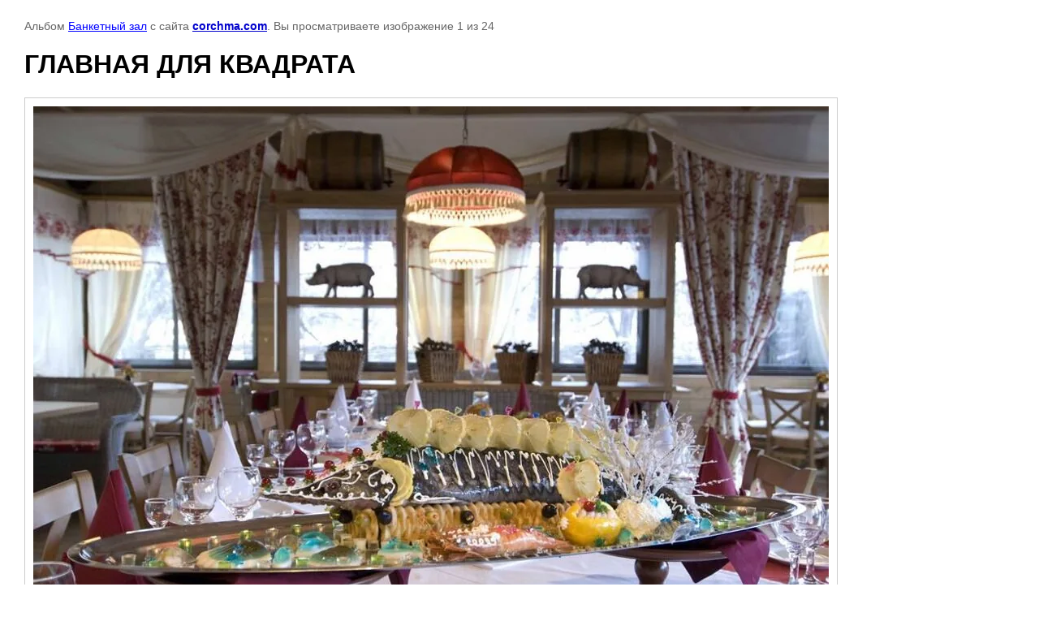

--- FILE ---
content_type: text/html; charset=utf-8
request_url: http://corchma.com/galereya1/photo/601147621
body_size: 1919
content:
    
                                
    

    
    <!DOCTYPE html>
    <html>
    <head>
        <title>ГЛАВНАЯ ДЛЯ КВАДРАТА</title>
        <meta name="description" content="ГЛАВНАЯ ДЛЯ КВАДРАТА">
        <meta name="keywords" content="ГЛАВНАЯ ДЛЯ КВАДРАТА">
        <meta name="robots" content="all">
        <meta name="revisit-after" content="31 days">
        <meta http-equiv="Content-Type" content="text/html; charset=UTF-8">
        <style type="text/css">
            
            body, td, div { font-size:14px; font-family:arial; background-color: white; margin: 0px 0px; } 
            p { color: #666; } 
            body { padding: 10px 30px; } 
            a { color: blue; }
            a.back { font-weight: bold; color: #0000cc; text-decoration: underline; } 
            img { border: 1px solid #c0c0c0; } 
            div { width: 700px; }
            h1 { font-size: 32px; } 
            .gallery2_album_photo_nav{margin: 10px 0;}
            .gallery2_album_photo_nav a{display: inline-block;}
            .gallery2MediumImage{ padding: 10px; border: 1px solid #ccc; }
            
        </style>
     </head>
     <body>
        <p>Альбом <a href="/galereya1/album/banketnyy-zal" name="gallery">Банкетный зал</a> с сайта <a class="back" href="http://corchma.com/">corchma.com</a>. Вы просматриваете изображение 1 из 24</p>
        <h1>ГЛАВНАЯ ДЛЯ КВАДРАТА</h1>
                <div>
        <img alt="ГЛАВНАЯ ДЛЯ КВАДРАТА" src="/thumb/2/w-OqZ9wzIvI4V1d6rM9YdA/980r980/d/%D0%93%D0%9B%D0%90%D0%92%D0%9D%D0%90%D0%AF_%D0%94%D0%9B%D0%AF_%D0%9A%D0%92%D0%90%D0%94%D0%A0%D0%90%D0%A2%D0%90.jpg" class="gallery2MediumImage" />
        </div>
        <div class="gallery2_album_photo_nav">
                            <a href="/galereya1/photo/sam-5632">
            <img src="/thumb/2/kC9r7Va6KalKeHLm8OalHg/270r270/d/SAM__5632.jpg" /><br />
            Предыдущее
        </a>
                &nbsp;&nbsp;
                <a href="/galereya1/photo/601147221">
            <img src="/thumb/2/zDButnXZeoh42UHJI8wT9g/270r270/d/0000023033__Wsxshmd5.jpg" /><br />
            Следующее
        </a>
                </div>
        <p>&copy; corchma.com</p>
        <br clear="all">
        <!--LiveInternet counter--><script type="text/javascript"><!--
document.write("<a href='http://www.liveinternet.ru/click' "+
"target=_blank><img src='//counter.yadro.ru/hit?t21.3;r"+
escape(document.referrer)+((typeof(screen)=="undefined")?"":
";s"+screen.width+"*"+screen.height+"*"+(screen.colorDepth?
screen.colorDepth:screen.pixelDepth))+";u"+escape(document.URL)+
";"+Math.random()+
"' alt='' title='LiveInternet: показано число просмотров за 24"+
" часа, посетителей за 24 часа и за сегодня' "+
"border='0' width='88' height='31'><\/a>")
//--></script><!--/LiveInternet-->
<!--__INFO2025-12-12 01:55:52INFO__-->

    
<!-- assets.bottom -->
<!-- </noscript></script></style> -->
<script src="/my/s3/js/site.min.js?1765522578" ></script>
<script src="/my/s3/js/site/defender.min.js?1765522578" ></script>
<script src="https://cp.onicon.ru/loader/53e9cf6272d22c1e7e000049.js" data-auto async></script>
<script >/*<![CDATA[*/
var megacounter_key="9f04cbe8878851ee5a39ef1985c4111b";
(function(d){
    var s = d.createElement("script");
    s.src = "//counter.megagroup.ru/loader.js?"+new Date().getTime();
    s.async = true;
    d.getElementsByTagName("head")[0].appendChild(s);
})(document);
/*]]>*/</script>
<script >/*<![CDATA[*/
$ite.start({"sid":766431,"vid":769514,"aid":860997,"stid":4,"cp":21,"active":true,"domain":"corchma.com","lang":"ru","trusted":false,"debug":false,"captcha":3});
/*]]>*/</script>
<!-- /assets.bottom -->
</body>
    </html>


--- FILE ---
content_type: text/javascript
request_url: http://counter.megagroup.ru/9f04cbe8878851ee5a39ef1985c4111b.js?r=&s=1280*720*24&u=http%3A%2F%2Fcorchma.com%2Fgalereya1%2Fphoto%2F601147621&t=%D0%93%D0%9B%D0%90%D0%92%D0%9D%D0%90%D0%AF%20%D0%94%D0%9B%D0%AF%20%D0%9A%D0%92%D0%90%D0%94%D0%A0%D0%90%D0%A2%D0%90&fv=0,0&en=1&rld=0&fr=0&callback=_sntnl1765550235549&1765550235549
body_size: 198
content:
//:1
_sntnl1765550235549({date:"Fri, 12 Dec 2025 14:37:15 GMT", res:"1"})